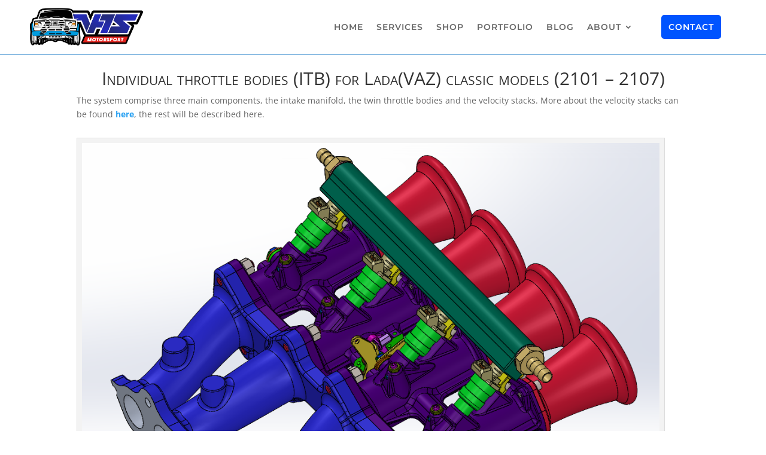

--- FILE ---
content_type: text/html; charset=utf-8
request_url: https://www.google.com/recaptcha/api2/anchor?ar=1&k=6Lf_09oUAAAAAGA_crqvyVOleDeQr4JCZjIgFXGH&co=aHR0cHM6Ly92ZnRzbW90b3JzcG9ydC5jb206NDQz&hl=en&v=PoyoqOPhxBO7pBk68S4YbpHZ&size=invisible&anchor-ms=20000&execute-ms=30000&cb=aiu5ewswees6
body_size: 48840
content:
<!DOCTYPE HTML><html dir="ltr" lang="en"><head><meta http-equiv="Content-Type" content="text/html; charset=UTF-8">
<meta http-equiv="X-UA-Compatible" content="IE=edge">
<title>reCAPTCHA</title>
<style type="text/css">
/* cyrillic-ext */
@font-face {
  font-family: 'Roboto';
  font-style: normal;
  font-weight: 400;
  font-stretch: 100%;
  src: url(//fonts.gstatic.com/s/roboto/v48/KFO7CnqEu92Fr1ME7kSn66aGLdTylUAMa3GUBHMdazTgWw.woff2) format('woff2');
  unicode-range: U+0460-052F, U+1C80-1C8A, U+20B4, U+2DE0-2DFF, U+A640-A69F, U+FE2E-FE2F;
}
/* cyrillic */
@font-face {
  font-family: 'Roboto';
  font-style: normal;
  font-weight: 400;
  font-stretch: 100%;
  src: url(//fonts.gstatic.com/s/roboto/v48/KFO7CnqEu92Fr1ME7kSn66aGLdTylUAMa3iUBHMdazTgWw.woff2) format('woff2');
  unicode-range: U+0301, U+0400-045F, U+0490-0491, U+04B0-04B1, U+2116;
}
/* greek-ext */
@font-face {
  font-family: 'Roboto';
  font-style: normal;
  font-weight: 400;
  font-stretch: 100%;
  src: url(//fonts.gstatic.com/s/roboto/v48/KFO7CnqEu92Fr1ME7kSn66aGLdTylUAMa3CUBHMdazTgWw.woff2) format('woff2');
  unicode-range: U+1F00-1FFF;
}
/* greek */
@font-face {
  font-family: 'Roboto';
  font-style: normal;
  font-weight: 400;
  font-stretch: 100%;
  src: url(//fonts.gstatic.com/s/roboto/v48/KFO7CnqEu92Fr1ME7kSn66aGLdTylUAMa3-UBHMdazTgWw.woff2) format('woff2');
  unicode-range: U+0370-0377, U+037A-037F, U+0384-038A, U+038C, U+038E-03A1, U+03A3-03FF;
}
/* math */
@font-face {
  font-family: 'Roboto';
  font-style: normal;
  font-weight: 400;
  font-stretch: 100%;
  src: url(//fonts.gstatic.com/s/roboto/v48/KFO7CnqEu92Fr1ME7kSn66aGLdTylUAMawCUBHMdazTgWw.woff2) format('woff2');
  unicode-range: U+0302-0303, U+0305, U+0307-0308, U+0310, U+0312, U+0315, U+031A, U+0326-0327, U+032C, U+032F-0330, U+0332-0333, U+0338, U+033A, U+0346, U+034D, U+0391-03A1, U+03A3-03A9, U+03B1-03C9, U+03D1, U+03D5-03D6, U+03F0-03F1, U+03F4-03F5, U+2016-2017, U+2034-2038, U+203C, U+2040, U+2043, U+2047, U+2050, U+2057, U+205F, U+2070-2071, U+2074-208E, U+2090-209C, U+20D0-20DC, U+20E1, U+20E5-20EF, U+2100-2112, U+2114-2115, U+2117-2121, U+2123-214F, U+2190, U+2192, U+2194-21AE, U+21B0-21E5, U+21F1-21F2, U+21F4-2211, U+2213-2214, U+2216-22FF, U+2308-230B, U+2310, U+2319, U+231C-2321, U+2336-237A, U+237C, U+2395, U+239B-23B7, U+23D0, U+23DC-23E1, U+2474-2475, U+25AF, U+25B3, U+25B7, U+25BD, U+25C1, U+25CA, U+25CC, U+25FB, U+266D-266F, U+27C0-27FF, U+2900-2AFF, U+2B0E-2B11, U+2B30-2B4C, U+2BFE, U+3030, U+FF5B, U+FF5D, U+1D400-1D7FF, U+1EE00-1EEFF;
}
/* symbols */
@font-face {
  font-family: 'Roboto';
  font-style: normal;
  font-weight: 400;
  font-stretch: 100%;
  src: url(//fonts.gstatic.com/s/roboto/v48/KFO7CnqEu92Fr1ME7kSn66aGLdTylUAMaxKUBHMdazTgWw.woff2) format('woff2');
  unicode-range: U+0001-000C, U+000E-001F, U+007F-009F, U+20DD-20E0, U+20E2-20E4, U+2150-218F, U+2190, U+2192, U+2194-2199, U+21AF, U+21E6-21F0, U+21F3, U+2218-2219, U+2299, U+22C4-22C6, U+2300-243F, U+2440-244A, U+2460-24FF, U+25A0-27BF, U+2800-28FF, U+2921-2922, U+2981, U+29BF, U+29EB, U+2B00-2BFF, U+4DC0-4DFF, U+FFF9-FFFB, U+10140-1018E, U+10190-1019C, U+101A0, U+101D0-101FD, U+102E0-102FB, U+10E60-10E7E, U+1D2C0-1D2D3, U+1D2E0-1D37F, U+1F000-1F0FF, U+1F100-1F1AD, U+1F1E6-1F1FF, U+1F30D-1F30F, U+1F315, U+1F31C, U+1F31E, U+1F320-1F32C, U+1F336, U+1F378, U+1F37D, U+1F382, U+1F393-1F39F, U+1F3A7-1F3A8, U+1F3AC-1F3AF, U+1F3C2, U+1F3C4-1F3C6, U+1F3CA-1F3CE, U+1F3D4-1F3E0, U+1F3ED, U+1F3F1-1F3F3, U+1F3F5-1F3F7, U+1F408, U+1F415, U+1F41F, U+1F426, U+1F43F, U+1F441-1F442, U+1F444, U+1F446-1F449, U+1F44C-1F44E, U+1F453, U+1F46A, U+1F47D, U+1F4A3, U+1F4B0, U+1F4B3, U+1F4B9, U+1F4BB, U+1F4BF, U+1F4C8-1F4CB, U+1F4D6, U+1F4DA, U+1F4DF, U+1F4E3-1F4E6, U+1F4EA-1F4ED, U+1F4F7, U+1F4F9-1F4FB, U+1F4FD-1F4FE, U+1F503, U+1F507-1F50B, U+1F50D, U+1F512-1F513, U+1F53E-1F54A, U+1F54F-1F5FA, U+1F610, U+1F650-1F67F, U+1F687, U+1F68D, U+1F691, U+1F694, U+1F698, U+1F6AD, U+1F6B2, U+1F6B9-1F6BA, U+1F6BC, U+1F6C6-1F6CF, U+1F6D3-1F6D7, U+1F6E0-1F6EA, U+1F6F0-1F6F3, U+1F6F7-1F6FC, U+1F700-1F7FF, U+1F800-1F80B, U+1F810-1F847, U+1F850-1F859, U+1F860-1F887, U+1F890-1F8AD, U+1F8B0-1F8BB, U+1F8C0-1F8C1, U+1F900-1F90B, U+1F93B, U+1F946, U+1F984, U+1F996, U+1F9E9, U+1FA00-1FA6F, U+1FA70-1FA7C, U+1FA80-1FA89, U+1FA8F-1FAC6, U+1FACE-1FADC, U+1FADF-1FAE9, U+1FAF0-1FAF8, U+1FB00-1FBFF;
}
/* vietnamese */
@font-face {
  font-family: 'Roboto';
  font-style: normal;
  font-weight: 400;
  font-stretch: 100%;
  src: url(//fonts.gstatic.com/s/roboto/v48/KFO7CnqEu92Fr1ME7kSn66aGLdTylUAMa3OUBHMdazTgWw.woff2) format('woff2');
  unicode-range: U+0102-0103, U+0110-0111, U+0128-0129, U+0168-0169, U+01A0-01A1, U+01AF-01B0, U+0300-0301, U+0303-0304, U+0308-0309, U+0323, U+0329, U+1EA0-1EF9, U+20AB;
}
/* latin-ext */
@font-face {
  font-family: 'Roboto';
  font-style: normal;
  font-weight: 400;
  font-stretch: 100%;
  src: url(//fonts.gstatic.com/s/roboto/v48/KFO7CnqEu92Fr1ME7kSn66aGLdTylUAMa3KUBHMdazTgWw.woff2) format('woff2');
  unicode-range: U+0100-02BA, U+02BD-02C5, U+02C7-02CC, U+02CE-02D7, U+02DD-02FF, U+0304, U+0308, U+0329, U+1D00-1DBF, U+1E00-1E9F, U+1EF2-1EFF, U+2020, U+20A0-20AB, U+20AD-20C0, U+2113, U+2C60-2C7F, U+A720-A7FF;
}
/* latin */
@font-face {
  font-family: 'Roboto';
  font-style: normal;
  font-weight: 400;
  font-stretch: 100%;
  src: url(//fonts.gstatic.com/s/roboto/v48/KFO7CnqEu92Fr1ME7kSn66aGLdTylUAMa3yUBHMdazQ.woff2) format('woff2');
  unicode-range: U+0000-00FF, U+0131, U+0152-0153, U+02BB-02BC, U+02C6, U+02DA, U+02DC, U+0304, U+0308, U+0329, U+2000-206F, U+20AC, U+2122, U+2191, U+2193, U+2212, U+2215, U+FEFF, U+FFFD;
}
/* cyrillic-ext */
@font-face {
  font-family: 'Roboto';
  font-style: normal;
  font-weight: 500;
  font-stretch: 100%;
  src: url(//fonts.gstatic.com/s/roboto/v48/KFO7CnqEu92Fr1ME7kSn66aGLdTylUAMa3GUBHMdazTgWw.woff2) format('woff2');
  unicode-range: U+0460-052F, U+1C80-1C8A, U+20B4, U+2DE0-2DFF, U+A640-A69F, U+FE2E-FE2F;
}
/* cyrillic */
@font-face {
  font-family: 'Roboto';
  font-style: normal;
  font-weight: 500;
  font-stretch: 100%;
  src: url(//fonts.gstatic.com/s/roboto/v48/KFO7CnqEu92Fr1ME7kSn66aGLdTylUAMa3iUBHMdazTgWw.woff2) format('woff2');
  unicode-range: U+0301, U+0400-045F, U+0490-0491, U+04B0-04B1, U+2116;
}
/* greek-ext */
@font-face {
  font-family: 'Roboto';
  font-style: normal;
  font-weight: 500;
  font-stretch: 100%;
  src: url(//fonts.gstatic.com/s/roboto/v48/KFO7CnqEu92Fr1ME7kSn66aGLdTylUAMa3CUBHMdazTgWw.woff2) format('woff2');
  unicode-range: U+1F00-1FFF;
}
/* greek */
@font-face {
  font-family: 'Roboto';
  font-style: normal;
  font-weight: 500;
  font-stretch: 100%;
  src: url(//fonts.gstatic.com/s/roboto/v48/KFO7CnqEu92Fr1ME7kSn66aGLdTylUAMa3-UBHMdazTgWw.woff2) format('woff2');
  unicode-range: U+0370-0377, U+037A-037F, U+0384-038A, U+038C, U+038E-03A1, U+03A3-03FF;
}
/* math */
@font-face {
  font-family: 'Roboto';
  font-style: normal;
  font-weight: 500;
  font-stretch: 100%;
  src: url(//fonts.gstatic.com/s/roboto/v48/KFO7CnqEu92Fr1ME7kSn66aGLdTylUAMawCUBHMdazTgWw.woff2) format('woff2');
  unicode-range: U+0302-0303, U+0305, U+0307-0308, U+0310, U+0312, U+0315, U+031A, U+0326-0327, U+032C, U+032F-0330, U+0332-0333, U+0338, U+033A, U+0346, U+034D, U+0391-03A1, U+03A3-03A9, U+03B1-03C9, U+03D1, U+03D5-03D6, U+03F0-03F1, U+03F4-03F5, U+2016-2017, U+2034-2038, U+203C, U+2040, U+2043, U+2047, U+2050, U+2057, U+205F, U+2070-2071, U+2074-208E, U+2090-209C, U+20D0-20DC, U+20E1, U+20E5-20EF, U+2100-2112, U+2114-2115, U+2117-2121, U+2123-214F, U+2190, U+2192, U+2194-21AE, U+21B0-21E5, U+21F1-21F2, U+21F4-2211, U+2213-2214, U+2216-22FF, U+2308-230B, U+2310, U+2319, U+231C-2321, U+2336-237A, U+237C, U+2395, U+239B-23B7, U+23D0, U+23DC-23E1, U+2474-2475, U+25AF, U+25B3, U+25B7, U+25BD, U+25C1, U+25CA, U+25CC, U+25FB, U+266D-266F, U+27C0-27FF, U+2900-2AFF, U+2B0E-2B11, U+2B30-2B4C, U+2BFE, U+3030, U+FF5B, U+FF5D, U+1D400-1D7FF, U+1EE00-1EEFF;
}
/* symbols */
@font-face {
  font-family: 'Roboto';
  font-style: normal;
  font-weight: 500;
  font-stretch: 100%;
  src: url(//fonts.gstatic.com/s/roboto/v48/KFO7CnqEu92Fr1ME7kSn66aGLdTylUAMaxKUBHMdazTgWw.woff2) format('woff2');
  unicode-range: U+0001-000C, U+000E-001F, U+007F-009F, U+20DD-20E0, U+20E2-20E4, U+2150-218F, U+2190, U+2192, U+2194-2199, U+21AF, U+21E6-21F0, U+21F3, U+2218-2219, U+2299, U+22C4-22C6, U+2300-243F, U+2440-244A, U+2460-24FF, U+25A0-27BF, U+2800-28FF, U+2921-2922, U+2981, U+29BF, U+29EB, U+2B00-2BFF, U+4DC0-4DFF, U+FFF9-FFFB, U+10140-1018E, U+10190-1019C, U+101A0, U+101D0-101FD, U+102E0-102FB, U+10E60-10E7E, U+1D2C0-1D2D3, U+1D2E0-1D37F, U+1F000-1F0FF, U+1F100-1F1AD, U+1F1E6-1F1FF, U+1F30D-1F30F, U+1F315, U+1F31C, U+1F31E, U+1F320-1F32C, U+1F336, U+1F378, U+1F37D, U+1F382, U+1F393-1F39F, U+1F3A7-1F3A8, U+1F3AC-1F3AF, U+1F3C2, U+1F3C4-1F3C6, U+1F3CA-1F3CE, U+1F3D4-1F3E0, U+1F3ED, U+1F3F1-1F3F3, U+1F3F5-1F3F7, U+1F408, U+1F415, U+1F41F, U+1F426, U+1F43F, U+1F441-1F442, U+1F444, U+1F446-1F449, U+1F44C-1F44E, U+1F453, U+1F46A, U+1F47D, U+1F4A3, U+1F4B0, U+1F4B3, U+1F4B9, U+1F4BB, U+1F4BF, U+1F4C8-1F4CB, U+1F4D6, U+1F4DA, U+1F4DF, U+1F4E3-1F4E6, U+1F4EA-1F4ED, U+1F4F7, U+1F4F9-1F4FB, U+1F4FD-1F4FE, U+1F503, U+1F507-1F50B, U+1F50D, U+1F512-1F513, U+1F53E-1F54A, U+1F54F-1F5FA, U+1F610, U+1F650-1F67F, U+1F687, U+1F68D, U+1F691, U+1F694, U+1F698, U+1F6AD, U+1F6B2, U+1F6B9-1F6BA, U+1F6BC, U+1F6C6-1F6CF, U+1F6D3-1F6D7, U+1F6E0-1F6EA, U+1F6F0-1F6F3, U+1F6F7-1F6FC, U+1F700-1F7FF, U+1F800-1F80B, U+1F810-1F847, U+1F850-1F859, U+1F860-1F887, U+1F890-1F8AD, U+1F8B0-1F8BB, U+1F8C0-1F8C1, U+1F900-1F90B, U+1F93B, U+1F946, U+1F984, U+1F996, U+1F9E9, U+1FA00-1FA6F, U+1FA70-1FA7C, U+1FA80-1FA89, U+1FA8F-1FAC6, U+1FACE-1FADC, U+1FADF-1FAE9, U+1FAF0-1FAF8, U+1FB00-1FBFF;
}
/* vietnamese */
@font-face {
  font-family: 'Roboto';
  font-style: normal;
  font-weight: 500;
  font-stretch: 100%;
  src: url(//fonts.gstatic.com/s/roboto/v48/KFO7CnqEu92Fr1ME7kSn66aGLdTylUAMa3OUBHMdazTgWw.woff2) format('woff2');
  unicode-range: U+0102-0103, U+0110-0111, U+0128-0129, U+0168-0169, U+01A0-01A1, U+01AF-01B0, U+0300-0301, U+0303-0304, U+0308-0309, U+0323, U+0329, U+1EA0-1EF9, U+20AB;
}
/* latin-ext */
@font-face {
  font-family: 'Roboto';
  font-style: normal;
  font-weight: 500;
  font-stretch: 100%;
  src: url(//fonts.gstatic.com/s/roboto/v48/KFO7CnqEu92Fr1ME7kSn66aGLdTylUAMa3KUBHMdazTgWw.woff2) format('woff2');
  unicode-range: U+0100-02BA, U+02BD-02C5, U+02C7-02CC, U+02CE-02D7, U+02DD-02FF, U+0304, U+0308, U+0329, U+1D00-1DBF, U+1E00-1E9F, U+1EF2-1EFF, U+2020, U+20A0-20AB, U+20AD-20C0, U+2113, U+2C60-2C7F, U+A720-A7FF;
}
/* latin */
@font-face {
  font-family: 'Roboto';
  font-style: normal;
  font-weight: 500;
  font-stretch: 100%;
  src: url(//fonts.gstatic.com/s/roboto/v48/KFO7CnqEu92Fr1ME7kSn66aGLdTylUAMa3yUBHMdazQ.woff2) format('woff2');
  unicode-range: U+0000-00FF, U+0131, U+0152-0153, U+02BB-02BC, U+02C6, U+02DA, U+02DC, U+0304, U+0308, U+0329, U+2000-206F, U+20AC, U+2122, U+2191, U+2193, U+2212, U+2215, U+FEFF, U+FFFD;
}
/* cyrillic-ext */
@font-face {
  font-family: 'Roboto';
  font-style: normal;
  font-weight: 900;
  font-stretch: 100%;
  src: url(//fonts.gstatic.com/s/roboto/v48/KFO7CnqEu92Fr1ME7kSn66aGLdTylUAMa3GUBHMdazTgWw.woff2) format('woff2');
  unicode-range: U+0460-052F, U+1C80-1C8A, U+20B4, U+2DE0-2DFF, U+A640-A69F, U+FE2E-FE2F;
}
/* cyrillic */
@font-face {
  font-family: 'Roboto';
  font-style: normal;
  font-weight: 900;
  font-stretch: 100%;
  src: url(//fonts.gstatic.com/s/roboto/v48/KFO7CnqEu92Fr1ME7kSn66aGLdTylUAMa3iUBHMdazTgWw.woff2) format('woff2');
  unicode-range: U+0301, U+0400-045F, U+0490-0491, U+04B0-04B1, U+2116;
}
/* greek-ext */
@font-face {
  font-family: 'Roboto';
  font-style: normal;
  font-weight: 900;
  font-stretch: 100%;
  src: url(//fonts.gstatic.com/s/roboto/v48/KFO7CnqEu92Fr1ME7kSn66aGLdTylUAMa3CUBHMdazTgWw.woff2) format('woff2');
  unicode-range: U+1F00-1FFF;
}
/* greek */
@font-face {
  font-family: 'Roboto';
  font-style: normal;
  font-weight: 900;
  font-stretch: 100%;
  src: url(//fonts.gstatic.com/s/roboto/v48/KFO7CnqEu92Fr1ME7kSn66aGLdTylUAMa3-UBHMdazTgWw.woff2) format('woff2');
  unicode-range: U+0370-0377, U+037A-037F, U+0384-038A, U+038C, U+038E-03A1, U+03A3-03FF;
}
/* math */
@font-face {
  font-family: 'Roboto';
  font-style: normal;
  font-weight: 900;
  font-stretch: 100%;
  src: url(//fonts.gstatic.com/s/roboto/v48/KFO7CnqEu92Fr1ME7kSn66aGLdTylUAMawCUBHMdazTgWw.woff2) format('woff2');
  unicode-range: U+0302-0303, U+0305, U+0307-0308, U+0310, U+0312, U+0315, U+031A, U+0326-0327, U+032C, U+032F-0330, U+0332-0333, U+0338, U+033A, U+0346, U+034D, U+0391-03A1, U+03A3-03A9, U+03B1-03C9, U+03D1, U+03D5-03D6, U+03F0-03F1, U+03F4-03F5, U+2016-2017, U+2034-2038, U+203C, U+2040, U+2043, U+2047, U+2050, U+2057, U+205F, U+2070-2071, U+2074-208E, U+2090-209C, U+20D0-20DC, U+20E1, U+20E5-20EF, U+2100-2112, U+2114-2115, U+2117-2121, U+2123-214F, U+2190, U+2192, U+2194-21AE, U+21B0-21E5, U+21F1-21F2, U+21F4-2211, U+2213-2214, U+2216-22FF, U+2308-230B, U+2310, U+2319, U+231C-2321, U+2336-237A, U+237C, U+2395, U+239B-23B7, U+23D0, U+23DC-23E1, U+2474-2475, U+25AF, U+25B3, U+25B7, U+25BD, U+25C1, U+25CA, U+25CC, U+25FB, U+266D-266F, U+27C0-27FF, U+2900-2AFF, U+2B0E-2B11, U+2B30-2B4C, U+2BFE, U+3030, U+FF5B, U+FF5D, U+1D400-1D7FF, U+1EE00-1EEFF;
}
/* symbols */
@font-face {
  font-family: 'Roboto';
  font-style: normal;
  font-weight: 900;
  font-stretch: 100%;
  src: url(//fonts.gstatic.com/s/roboto/v48/KFO7CnqEu92Fr1ME7kSn66aGLdTylUAMaxKUBHMdazTgWw.woff2) format('woff2');
  unicode-range: U+0001-000C, U+000E-001F, U+007F-009F, U+20DD-20E0, U+20E2-20E4, U+2150-218F, U+2190, U+2192, U+2194-2199, U+21AF, U+21E6-21F0, U+21F3, U+2218-2219, U+2299, U+22C4-22C6, U+2300-243F, U+2440-244A, U+2460-24FF, U+25A0-27BF, U+2800-28FF, U+2921-2922, U+2981, U+29BF, U+29EB, U+2B00-2BFF, U+4DC0-4DFF, U+FFF9-FFFB, U+10140-1018E, U+10190-1019C, U+101A0, U+101D0-101FD, U+102E0-102FB, U+10E60-10E7E, U+1D2C0-1D2D3, U+1D2E0-1D37F, U+1F000-1F0FF, U+1F100-1F1AD, U+1F1E6-1F1FF, U+1F30D-1F30F, U+1F315, U+1F31C, U+1F31E, U+1F320-1F32C, U+1F336, U+1F378, U+1F37D, U+1F382, U+1F393-1F39F, U+1F3A7-1F3A8, U+1F3AC-1F3AF, U+1F3C2, U+1F3C4-1F3C6, U+1F3CA-1F3CE, U+1F3D4-1F3E0, U+1F3ED, U+1F3F1-1F3F3, U+1F3F5-1F3F7, U+1F408, U+1F415, U+1F41F, U+1F426, U+1F43F, U+1F441-1F442, U+1F444, U+1F446-1F449, U+1F44C-1F44E, U+1F453, U+1F46A, U+1F47D, U+1F4A3, U+1F4B0, U+1F4B3, U+1F4B9, U+1F4BB, U+1F4BF, U+1F4C8-1F4CB, U+1F4D6, U+1F4DA, U+1F4DF, U+1F4E3-1F4E6, U+1F4EA-1F4ED, U+1F4F7, U+1F4F9-1F4FB, U+1F4FD-1F4FE, U+1F503, U+1F507-1F50B, U+1F50D, U+1F512-1F513, U+1F53E-1F54A, U+1F54F-1F5FA, U+1F610, U+1F650-1F67F, U+1F687, U+1F68D, U+1F691, U+1F694, U+1F698, U+1F6AD, U+1F6B2, U+1F6B9-1F6BA, U+1F6BC, U+1F6C6-1F6CF, U+1F6D3-1F6D7, U+1F6E0-1F6EA, U+1F6F0-1F6F3, U+1F6F7-1F6FC, U+1F700-1F7FF, U+1F800-1F80B, U+1F810-1F847, U+1F850-1F859, U+1F860-1F887, U+1F890-1F8AD, U+1F8B0-1F8BB, U+1F8C0-1F8C1, U+1F900-1F90B, U+1F93B, U+1F946, U+1F984, U+1F996, U+1F9E9, U+1FA00-1FA6F, U+1FA70-1FA7C, U+1FA80-1FA89, U+1FA8F-1FAC6, U+1FACE-1FADC, U+1FADF-1FAE9, U+1FAF0-1FAF8, U+1FB00-1FBFF;
}
/* vietnamese */
@font-face {
  font-family: 'Roboto';
  font-style: normal;
  font-weight: 900;
  font-stretch: 100%;
  src: url(//fonts.gstatic.com/s/roboto/v48/KFO7CnqEu92Fr1ME7kSn66aGLdTylUAMa3OUBHMdazTgWw.woff2) format('woff2');
  unicode-range: U+0102-0103, U+0110-0111, U+0128-0129, U+0168-0169, U+01A0-01A1, U+01AF-01B0, U+0300-0301, U+0303-0304, U+0308-0309, U+0323, U+0329, U+1EA0-1EF9, U+20AB;
}
/* latin-ext */
@font-face {
  font-family: 'Roboto';
  font-style: normal;
  font-weight: 900;
  font-stretch: 100%;
  src: url(//fonts.gstatic.com/s/roboto/v48/KFO7CnqEu92Fr1ME7kSn66aGLdTylUAMa3KUBHMdazTgWw.woff2) format('woff2');
  unicode-range: U+0100-02BA, U+02BD-02C5, U+02C7-02CC, U+02CE-02D7, U+02DD-02FF, U+0304, U+0308, U+0329, U+1D00-1DBF, U+1E00-1E9F, U+1EF2-1EFF, U+2020, U+20A0-20AB, U+20AD-20C0, U+2113, U+2C60-2C7F, U+A720-A7FF;
}
/* latin */
@font-face {
  font-family: 'Roboto';
  font-style: normal;
  font-weight: 900;
  font-stretch: 100%;
  src: url(//fonts.gstatic.com/s/roboto/v48/KFO7CnqEu92Fr1ME7kSn66aGLdTylUAMa3yUBHMdazQ.woff2) format('woff2');
  unicode-range: U+0000-00FF, U+0131, U+0152-0153, U+02BB-02BC, U+02C6, U+02DA, U+02DC, U+0304, U+0308, U+0329, U+2000-206F, U+20AC, U+2122, U+2191, U+2193, U+2212, U+2215, U+FEFF, U+FFFD;
}

</style>
<link rel="stylesheet" type="text/css" href="https://www.gstatic.com/recaptcha/releases/PoyoqOPhxBO7pBk68S4YbpHZ/styles__ltr.css">
<script nonce="p4YQhzGoKiEprP4u8YdM2g" type="text/javascript">window['__recaptcha_api'] = 'https://www.google.com/recaptcha/api2/';</script>
<script type="text/javascript" src="https://www.gstatic.com/recaptcha/releases/PoyoqOPhxBO7pBk68S4YbpHZ/recaptcha__en.js" nonce="p4YQhzGoKiEprP4u8YdM2g">
      
    </script></head>
<body><div id="rc-anchor-alert" class="rc-anchor-alert"></div>
<input type="hidden" id="recaptcha-token" value="[base64]">
<script type="text/javascript" nonce="p4YQhzGoKiEprP4u8YdM2g">
      recaptcha.anchor.Main.init("[\x22ainput\x22,[\x22bgdata\x22,\x22\x22,\[base64]/[base64]/[base64]/[base64]/[base64]/[base64]/[base64]/[base64]/[base64]/[base64]\\u003d\x22,\[base64]\x22,\x22wpLDrcOgwqvCrsOew6XDp8OnLsKsVmfDvsKiRn0Tw7nDjx/CiMK9BsKEwrpFwoDClsOYw6YswpHCmHAZMMOXw4IfPHUhXUYBVH4PcMOMw49XdRnDrUvCsxUwE1/[base64]/DtHXDoAvDqwgcw4NlHsO3WsOzwqfCvSPCk8Onw4xsXcK0wp7Cp8KMQ2ofwprDmlHCjMK2wqhOwqEHMcK/PMK8DsOvWzsVwoVBFMKWwpzCj3DCkiVUwoPCoMKFDcOsw68NRcKvdh8Ywqd9wrk4fMKPEMKyYMOIVX5iwpnCssOtIkAsck1aJEpCZVbDsGMMLsO3TMO7wqjDs8KEbBN9QsOtIwg+e8Ksw7XDtil5wrVJdCfCvFd+Tn/Dm8Oaw6fDiMK7DS7CkmpSDBjCmnbDisKGIl7Cj0klwq3CsMKqw5LDrgjDjVcgw7TCksOnwq8Dw6/CnsOzcsO+EMKPw6HCq8OZGQsLEEzCocO6O8OhwocnP8KgLXfDpsOxNsKYMRjDsFfCgMOSw7LConDCgsKLJcOiw7XCngYJBwLCnTAmwqrDiMKZa8OnW8KJEMK9w7DDp3XCrcOewqfCv8K4FXNqw4LCqcOSwqXCrBowSMOVw6/CoRllwpjDucKIw4DDp8OzwqbDlsOTDMOLwqnCpnnDpEfDjAQDw5xDwpbCq3o/wofDhsKow63DtxtrJyt0OMOfVcK0e8O2V8KeXTBTwoRIw6ojwpBdLUvDmy8mI8KBFMKNw408wpHDjMKwaEfCg1Esw5EzwobClm9Swp1vwpExLEnDtHJhKHxCw4jDlcOnBMKzP3TDnsODwpZvw5TDhMOIEcK3wqx2w7UXI2ItwphPGnTCiSvCth/DomzDpArDjVRqw4vCpiHDuMO/w7jCoijCisODcgh5wodvw4EYwpLDmsO7aixRwpIJwqhGfsKjccOpU8OQdXBlW8KNLTvDnsOXQ8KkSx9Bwp/Du8Oxw5vDs8KvHHsMw7oCKBXDplTDqcObBsKewrDDlRHDpcOXw6Vww4UJwqx4wrpWw6DCsiBnw40cUyB0wqDDg8K+w7PCisKbwoDDk8KOw6QHSV4YUcKFw7sHcEdJDCRVE1zDiMKiwq41FMK7w70zd8KUVWDCjRDDucKrwqXDt3oHw7/CszR2BMKZw7XDiUEtPsOrZH3DicKpw63Dp8KFH8OJdcOiwpzDjjHDgh5PJxvDq8K4I8KAwpnCuGfDocKCw5wdw4DCpErCj2HCn8O3XcOzw7E4QsOcw57DtMOfw6dewqjCuDDClyIxYSMfPlU/PsOuWHPCsRDDnsOUw7nDj8OIw50Bw4XCnClawoZywrbDvsKuaEQbRMKIdMOyacO/wprCjsOjw4vCmVnDuFNFJsOZJsKDf8KiPsOKw4fDvl0xw7LCnD1twpBpw5syw6nDqcKKwqDDrXrChHLDssObHCDDjA/CsMOqJmIkwrFEw7TDlcOrw6hgQSfCt8OOMlx6F0M2ccOWwoNvwpJUGAYLw4J0wrnCgsOzworDlsOWwrlMesKFw5NCwqvCucOWw5ZCccODcBrCh8OjwqF/[base64]/Cm8O0AsOYcsOzw5Q+UMKMwr/DsW5nwo49UDR7KMOVVCrCjGsSP8OheMOnw47DgQjCnwTDkWgBw4HCkm08woHCnn96JDfDtsOQw7sOw4hrNR/CvnFhwrvCjGUZND7Dn8KCw5LDnypDTcKYw55dw73Ck8KawoPDkMKCI8K1woZGfMKpcsKgc8OPE0QvwrLCl8KfbcOjZTYcUMOSJ2rDgcOHw6J6XjbDjFbDj2jCucO9w5HDigbCpTfDs8OJwr8rw6Fcwrwfwp/CssKkwqXClS9Vw6pnUS7DnMOwwpl7eyAHYG54S2LDvMKVUikHIApWQsOmMMOVFsKudg3DssOgNRXClsKUJsKZw5jDuRl1L2McwqA/[base64]/DizFPw44Zw4xvF8K6w4dwX8OlUsKPwptNw6gFRVpewrPDuG5ww6tcJ8O7w7cXwqvDvnTCkh0KXcOww7RxwpBkdsKCwozDpAPDtgzDoMKow6/Dn2lnexp6w63DtxM9w53CjzfCr3HCrGEIwop9JsKuw7Avwrlaw5QHMMKMw6XCocK6w7BrR0bDscOSLwETKcK9e8OaHB/[base64]/[base64]/w6liWgk1w43DgcKvw4o0woDCisKpGMK1w4pEX8O7wqIqIH3CuyN7w7REw6EHw78Qwq7CjMO9DkLCg2fDiw/[base64]/wq46wpzCrsO9wr3DtcK5QMO1w6XClUQAccOxwoPCrMOXKFnDgUc6Q8OfK2xMw6TDksOWQXrDi3A7c8Kjwrl/TFR0dizCjsKgwqt1H8O8a1/CrDvDscKTw7Uewq4QwrzCvE/Dr0tqwr/CqMKZw7lBSMK9DsOyPQTCucK5MVUTwqFxI1MfU0/ChcK9wqwmbQx/EcK3wonCnV3Di8Oew7xxw41mwprDocKkO206csOGIErCgDLDm8O0w7RVDnTDr8K4Y1fCu8Oywr9AwrIuwqBbHS7Dt8OpMsOXe8K+ZVZ/wr7DqUxxCEjCl144O8KFKBpswpTCo8KwA0rDlsKdO8K2w7bCuMObEsOcwqkjw5fDusK+I8OXw63CksKWWcKeIl3CsDzCmQ9hDMKWw5fDmMOQw617w7cYIsKyw5d4OTPChVpANMKPAsKfTiM/[base64]/CrmYpa2TCuCXDv8Ocwo0Rw67Dr8OCwovDkQTCrxjCvz/Cl8OMw7ZOw7VfY8KbwrFcfCIuacK8DUFWD8KswqJJw5vCoiDClVvDrHHDgcKJw5fCpSDDn8K1wqDDtETDp8Oqw5LCpy88w7cHw4hVw6sSXFgFS8KIw4AgwrrDqcK9w63DhcKRchfCvMK7ek4AUcKuVcO+e8KSw6JwC8Kjwr4OCT/DvcKbwq3CnFxzwovDowzDiwzCv2gYJ3cywq/[base64]/Cg3RMMWjCmnc4w6fCuWdrw5XChcKwZmjCncOMw57DtiNiP0wiw5l7HknCukIQwqTDmcOgwojDozLCgMOdaUjCv1LCnXFHFAEiw5A3T8ObAMK3w6XDtivDl07DqX9/KWAAwrZ9MMK4woY0w64FdQ5FOcO0JmvCk8OzAFYWwqnCg1XCnEPCnjTChUUkXiYgwqEWwr3DhmfChFjDusOxwo0SwrjCoXsCTCBJwpvCo1MELhdoEhfCjsOGwpc/wqM+w40ua8OUO8Ogw4Edw5QWQ3jDrsOAw75DwqHCtzIzwoZyRcKew7vDt8ORTMKQMGTDgcKIw6nDsSVSclEvwrYFN8KcA8K0UQXCtcOjw47Dj8OxJMOcNVJiFmF+wqPCjQUlw4fDnX/CnW43wprCtMKSw7DDl2nClcKhAlMqNMKzw6rDrEZIwr3DmMOxwoPCtsK+GyrCtEpvBwgTfC/DgFTClTTDp3YEw7Yhw4jDuMK+XU86wpTDg8OZw6BlR0fDrMOkDMO8ZMKuGcKDwrQmAE9jwo1Rw5PDpRzDjMOYMsOXwrvDnsOLwozDlQ5SQnxdw7FGLcKrw60CJgfDn0bCisO7woDCosKcw4nDg8OkFWPDqsOhw6DCklrCl8O6Kk7CrMO4wpPDhnjChTAsw4o/w6bDtsKVSHJJc2DCiMOvwpPCocKea8OAbMO/KMKWe8KgFsOEC1zCthR9YcKqwpzDscKnwqHCnWQYHsKPwrzDs8OTQ3cKwobDm8O7EHnCvTIpcyrDhAIDb8OgQyzCqT88TFXCu8K3YgnCt0MvwpF0P8OgfMKXw6XDvMOVwod6wrLClDjCjsK8wpbCvHcrw6/Do8KrwpkGwqlHNsO4w7MsJsO0Y2cTwq3Cl8KYw4NJwqxdwp/CnsOfZMOqDMOQNsKMLMKxwoQ6GDTDq1XCssO6wrgDLMOic8KKeHLDu8K2w40pwqfCvEfCoVfCv8Kzw6p7w5YbTMKqwpLCj8OHLcKnM8Ofwo3Dkm4bw7NIVEBJwr8vwowgw68xbgYjwqnCgggwYcKGwqVSw6fDtyPCjRMtW2XDg1nCssO0wqN9wqnCtBfDrcOfwr/CjsO1bH5bwrTCscKhDMOfw6HDlEzCtnPClMOOw7DDkMKja1TCsU3DhlvDpsKEQcOGYAAbS1M4w5TCqAVkwr3Dl8O4e8Kyw4/CrUw/wrpbeMOkwq4EI29rHQnDuHLCsVwwScK8w60nfcO4wqBzXhzCljADw7DDq8OVLcKbTMOKDsKpwoLDmsKow4sXw4NXY8OHK1fDlWc3w43CuG3CtFBWw4IGL8O4wpBswp/DnMOnwqV/QhgJwp3Cm8OBY1DChsKIQsKcw5c/[base64]/Cj8Ozwqdxwo7CvMOmDcOsVAPCuTzDnTHDo1TCtxrDtHNqwqgZwoPCo8K8w4IowpZkJsOCC2haw4/DtMKtw6bDsmFjw7gzw7rDsMOow415Q1vCksKzCsKCw4MAwrXDlsKNDMOqbFFMw4soD2AXw6/[base64]/DtsOJw5x4OsOhKR9/f8OcNXLCsycWw4cpN8OsBsOvwp5SOywTWcK0WA7DkSxbXTTCpH7CsiN2ccOiw6TCqMKYeD1OwrESwpNzw4JdbTsRwpEQwo/CmyPDg8KcC0oxIsOHOzp1woUvZyMmDiAZdAQGH8KzYsOgUcO/[base64]/DhsOZbXTCjcOeecKFwospw7fDrRgYwqsLDEgiwpvDiWDCmMOsF8OTw6/DnMOIwprCpDjDgMKeT8OAwpc5wrHDucK+w6jDh8KcNsKFAG9ZZMOqICjDiEvDpMOhC8KNwqbDnMK4EzkZwrnCiMOzwpIIw5XCjTnDs8Kow73DqMOmwofCmcO0w4RpECEfYQfDm3JwwrgGwrtzMXdZEVzDoMObw7jDvV/CuMOtPyHCsDTChcK0CcKmDkrCj8OqEsKmwodBCwBiR8KmwrNvwqTCsTdbw7nCncKFF8K/wpEtw7sWBMOKLCTCm8K9IcKMIw9uwpDCtMOFKcK/w4Epwq9cSTVGw4PDjS8aDMKHesKsdk8Dw4AOw7/[base64]/DhMONw7gswobDssK4E8KVZxgAAsOewoQAaE/CisK4ZMKKwo/Cq1JSasOHwq8qf8KNwqYDKzguwpJPw7PCs05VfsK3w6XDvMO2dcOyw7FDw5tsw7olwqMgKSxVwoLDscOaCC/Cn04sbsOfLMO9C8Kgwq0vCTnDg8OMw7HCs8Kjw6PDpjPCsjfDngrDlWrCrDbCoMOTw4/DjWvCgSVHbMKJw7jDpFzDsGXDtxhiwrIvwqTDtsKnw77DrCA0asOtw7PDv8Ked8OKwp/CvsKyw5bClQxOw5FtwoRIw6NQwofCqDJGw75eKWfDmMOoOTDDiUTDmsOJPsOJw4UZw7I2O8K6wo3Dv8KWEFjCgGRoHgvCkT1cwrNhw5nDlDR8GG7CoRshDMK7F2low5lIGy9xwrHCkcKJK0wmwo1bwpwIw4oMI8Old8Ojw4fCjsKlwqvCt8Obw5lywoTCrC0ewrzDrg/CksKlBBPCgknDmMOrJMKxFic4wpcBw4YNejDCqyw7wqQ8w6sqIVszLcO6PcOvF8KbO8Ouwrptw43Ck8O4CyXCpgt5wqU5IsKKw5fDlX5gD27Duh/[base64]/[base64]/c20sJcOFw67CuygqwoLDr8KJw73DusOhJQZgT8KawoDClsO/WnzCr8Oaw6rDhxnCm8Ksw6LCocKLwo4WODzCocOFV8OSbWHClsK9wrnDlSgww53CkUoswoHCrRkGwoXCucKgwr94w6Y+wpfDh8KYdMOXwpPDrgpPw7ocwopWw77DnMKYw5Urw4xsLcOuPBHDsV7DvMO/w6Q6w6EFw6g5w5IzYgdGFMKwG8KAw4QjG2jDkgXDpsOjdmRqLMK3GHd/w6Yww7jDlMOHw5zCvMKtTsKhKcOTFVbDusKuJMKQw67DnsOsXsOqw6bCgAPDjyrCvQPDqjUuLsKzGMObXDPDgMKgHVwEwp/CjT3ClEQ+woTDucOOw4cgwqzClcKiEMKaZsK5JsOFwqQ6DX3CrGltISXCrsOXKQQ6CcOAwpxOwr9mRMOGwoIUw6hwwpUQBsOePcO/[base64]/w4TDqAfDkh/DusKVwqzCvi8SJMKiwrzCtAnCsUXCh8K1wrPDqsOKMklYGF7DkkBRWmBcMcOLwrbCsTJtVU9FZQrCj8KxVMOCTMOZNsKmD8OLwplKLE/DocO8BlbDkcOJw4YAG8OWw456wpvCimtYwpzCtkpyOMOmacOPUsOVQUfCn1TDlQYGwoTDiR/Cnl8HB3bDh8KzO8OoADbDvEtRG8K5wr1HAgbCsSx6wpBqw5jCgcOrwr1zWybCtS7CoTojw5/Djz8IwoTDgHUxwrTDjhpJw6vDnyMvwpwhw6Eowp8Mw6suw6QQL8Kawo7CvHjCu8KgZMOXPcKbwqPChBh1TR8qWcKdw6rCscOYGMK7wqZjwp8/ISlswr/Ct1gzw4LCiDlqw7XCvnt9w4Maw5rDkywrwpdfw4nCosKJbGvDkQdffsOqTMKPwrPCvsONaVtcNcO9w4XCoRrDl8Kyw73DqMO5dcKcKTE8ZR8Fw4zChll+woXDs8KpwoYgwoMWwqPDqAHCjcOTRMKJw7R2aREVD8O/w7IuwpvCj8KiwrA3FMK3I8KiTE7DgMOSwq7ChgjCucKwIMO2e8O+HEdTWBcMwpcMw4RIw6rCpAXCjwMkIMOjaTrDg3sMR8OGw4DCnkpGwqrCjj9BWkjCkHfDlzIew7BES8O2NDcvw5EALUpiworDqk/DncOCw7gIJsO9PsKCIcK/w55gHsKMwqHCuMOOe8KHwrDClcOTEAvDscKWw6NiPH7Cs2/DgAEQTMOnRF9iw5PDp0PDjMO7PzTDkFBHw6cTwpjChsKcw4LCnMKxVDHCqnzCq8KIwqjCpcO9fMO4w58Vwq7CksKQLFM9Sj8ROcKCwqvChzXDsVnCq2U5woInworCm8OmC8OKJw/[base64]/UVnDi24LCx5CRMOhwovDi15rw7sLwq82wpsLwr/CtcKFHhvDjMK7w5EowozDnHwLw7NICXUMQW7Cn3DCmnwVw7htdsKuBgcEw4TCscKTwq/DuD4NIsORw6hRanYywqrClMK3wrXDmMOuwprCisKvw7XDiMOGYEtiw6rCkRtWCjPDjsO2G8Otw6XDn8Ofw49ow4rDv8K0wqHCnMOOBkrCrjpRw7DCkXbDqGHDtcO8w7M6e8KMEMKzG0/DniNBw4rCicOAwrthwqHDscKqwoHCtGEXMMOCwp7Dj8K1w7tNcMOKeF/[base64]/Du8Orw5DCmgTDj3XDlMK+DUpNwrIlw7gYahsnK1kfdQF9CsKSGMOnAsKywqTCvCPCtcKOw7gaTg19YXPCqXEuw43CkcOxwr7Cmk1nwpTDmgVUw6/CiC9aw70EasKkwrddZsK3w5MWZCYaw7/DsTdEFzlyZcKZw5UYRVAiIMKZXDjDhcKzEFvCt8K1G8OAIALDuMKMw7xwQcKZw7E3w53DhVpcw4rDpVPDs0fCp8Kmw5jCpytnVMOlw4EQfSLCiMK3V08bw4MKO8OeEhhIa8OSwrtHYsK2w7nCmVnCjsKwwqInwr5jBcObwpMHek5lREBZwpceWwPCj2UJw6/Co8KBaEVyZ8KzCcO5Jz5Vwq3ChX91VSRDNMKjwozDmCYCwpd/w5xFFFnDiUnCg8KaMcKlwrjDq8OZwpnChcO0NwDDqsKxZhzCuMOCwoFowrHDlsK1wrx/T8OjwpxXwpYqwprDolInw7VjX8Ovwoc4HcOBw7/CnMO5w5szw7jDicOIW8KqwptYwrrCvScoC8Ogw6Mbw4vCk33Ct0fDqhoSwqkPXnbClWzDigcMwrrDh8OPcAxTw5oZdU/CpMOHw7zCtSfDtgHDjjvCncOrwoFrwqMiwqbCsSvCl8KIRsOAw5k+Sy5sw6kuwpZofWxFfcKuw4xnwrLDhwBkwofCrUfDhlTCqm44wrvCvMKMw6TCmyw/[base64]/[base64]/Cgh3CjzrCv0fDqHM1w4fDl8KqHA5Bw6MbQMO2wpJ7dcOnGFU9RsKtHsOhZsKowr3CnWPCqF43CcOzCEzCpMKHwpPDl2pjwpZSEMO5DcO8w77Dmjt9w4zDoVBbw6/CrcOgwpbDiMOWwojCrl7DohNfw4DCsw/Ci8KPOxoUw5fDqcKODXnCs8KMw5QoB0jDjnTCpcKZworCsAoHwovClAPDoMOBw4EIwrg7w67DkTUuP8KjwrLDv2EiM8OvTcKsKzrDgsK3VBTCt8KTwqkbwoAJMTHCpsO+wrMNYsONwodwTsOjSsOGMsOFPw53w45fwr0Aw4PDhUvCqB/CoMOnwp7CtsOvGsKiw4fCgDvDr8KbUcOlWmA1NR5HZ8K1w5/Dnxkhw5rDmwrCkFPDnzV1wr3CtcKFw5BvMn44w43ClX/[base64]/DkcKrRwxXKTLDlsO0WjTDtMKRwpsew5HCuGghw7hLw4jCuSHCvcO6w6LCg8KPPMOuH8OLCMOsDcKRwoEKFcOTw7rChDJ9e8O8bMKhfsOFasOoEwbDucKhw6QpdiDCoxjChcOBw6HCnRsnwoNVw5rDnBzCoiVBwqLDsMONw4TDkkYlw4Z/FcOnbMOzwrYGYsOJLRgxw43Ct1rCiMKpwog0NMKXICAxwpcrwrguID3DozQZw5E+w4J1w7zCiUjCiytuw6zDjDgECU3Ch21two/ChkzDv0zDjMK2XHASwpfCoT7DkkzDp8Kqw5jDkcKTw7BgwrFkNwTCqX06w7DCj8K9KsKpw7LCvMOjwrwfXsKcEsK9wqRuw4EkETsGWS/[base64]/DqHhxw75wwqsUwrnCsQonwobCsgJpDMOBwrxowqXCmsKdw4U6w5YiO8KcWUvDn2hYPsKfcDIdwpnCr8ONSMO+CCEIw5lZQsKSBsKUw4xaw7DCpMO6XzE6wq1ow7rCuVHCqsKnbcK4AmTCsMO/w5l4w50ww5fDoHrDrEJUw7I5JH3DsxcjQ8OewqjDjAs9w4nCk8KAZWwPwrbCkcOcw6rCoMOdSThMwosVwqbDtg87QEjDhh3Ci8KXwo3CmDZ9G8KvP8O6wpjDsX3CjUzCh8O8fV0Bw7I/[base64]/[base64]/CnMO8ZMONPi3CisKhccK5w7pFAHwZbMKGMsOaw7vCmsK+wrN0RsKGe8OKw55nw4vDq8K8AGbDoRImwohBCWl/w6bCiz/CnsOWbXpDwpEmOm/DnMOswojCg8Oww67Cs8K6wrXDlQoawrvCkHvCj8O1w5QccCfDpsOowqXCpsK7wpxNwqbDuzIXDX/[base64]/wpcswoTDisOZwosdwpjDs8O5w5DChMO8a8OEdGLDq2R2wqPCn8Kjw5J5wr7DtsK4w4w3IGPDhMOUw7FUwoxQwoHDrz5Vw4ZHwpbDvXYuwp5CKgLCg8KswplXAVAdw7DCr8OcLw1OEMKywogSw4AeLDx5csKSw7QXHR1QfTNXwo4BBsKfw5F4w4dvw7/CgMKgwp19IMKTE2rDn8Ojw5fDssKvw5daT8OZbcOMwoDCvhNvQcKow5jDtsKOwpEgw5HDgH5PI8KnV39SJcOlw5hMQcOkRMKPN1bCuy5qZsKpCXfDisONVDTClMOAwqbDg8ORMsKDwr/Dr0/Dh8OPw7/DhmDDl2bCi8KHS8KdwpdiUjtPw5cLVgZHw4/[base64]/D21zw4rCscO2worCj8O1Bk3DuzslBMK6KsKOZsKFwpByOW7CosOew7zCvMOVwp/CisOWw6AOEsKmwq/ChcO1fTjDocKIe8OJw6d4wp3CmcKDwqt+bsOcTcK7w6IJwrbCoMK/b3bDpMKNwqLDo2wywqweWMKswqFeU3nDrsKyG0plw5rCmERCw6/DohLCsSrDjFjCli1rwq3Dj8KGwpDDpMOQwrV1WMODZsOTVMKiFEvCjsKPCTlrwqjCgX0nwoYuOAMSFRZWwqbCicOYwovDscK7wrR2w7YWZgxvwoViKCrCm8OYw5nCncKQw6bDtDbDsVl3w6bCvcOJDMOXaRTDjF/[base64]/[base64]/[base64]/CkcOdwqzCoR3CqMOALDfCiyQfO3NnwqLClsOpMsKVW8K2CVjCs8KVw7MxG8KFNEsoCsKYUcOkRgjDnjPDs8OtwqTCnsOWbcKAw53Cr8Ksw4zChEorw71ewqUUECgVZi9vwoDDoWDCtH3CgjfDgj/[base64]/w7ARwoYgSgczLMKSwok4LsOjw5rCp8KPw54DL2jDpMOxPcKww77Dnn/DsgwkwqkmwoJOwrwTOcO8eMOhw5EEHDvCtS3CpW/[base64]/w5XCrMOGFRfCr8K9L0fCrMK/Zi/DoCXDs1rDtgbCt8KEw4Anw6rClVJacGTDvcOBfMK4w6xFdVzCksK9FT0/wo4oJDI0Tls8w73CusOgwpVfw5zCs8O7M8O9E8KYdSXDvcKhAsO4RMOCw4x9BSPCs8OAR8OkMsKow7QQCzZ/wpfDrVk3NsO6woXDvsK+wrlew4DCnzJxIz57LMKoEsKtw6cVwplQY8K2X3pxwoLDjVjDq37ClMKbw6rClcKzwq0Dw5hmKsO4w4DCn8KTV3/ChWxCwqnDpH9Pw711dsOEU8O4Ci8OwqdVJsO9w7TClsKkNMOzCsKCwrRbQ2zCuMK6EsKjcMKqGnYMwoZswq88BMOXwonCqMO4wo4gD8K5STIDwo83w6bCkmDDnMKww4E+wp/Dq8KUacKSBsKQSS1awqZzAxbDkcK9IGhOw4DClMKgUMOXKDDCg3rCuT0jQ8KObMOpacOODsOOUMOpB8Kuw4jCoDjDhHrDlsKuTUXCn1nCl8OwXcKEwoHDt8OQw409w6nCu3xVBHjCksOMw4DDnxzCi8OvwrQfKsK8IsOGYMK9w5ZJw6vDiW3DkHrCsGDDgx/CmQ7DucOlwoxww7nCkcOhwp9JwqtRwqcawrAww5TDrMKicw3DkxDCmC/Cj8OTYcOMQ8KdAcOJacOcI8KHNQNdYwHCh8KQJ8OQwrIUIx0oXsOCwoNCBcOBYsOfVMKZw4rDiMOSwr8DZMKOOyHCriDDlkXCrSTCjHpew4sua20mfMKJwqbDpV/DkDUUw7fDulTDncKye8KEwrROwoDDqcOCwrsTwrjDisKDw6kDw45Ww5bDhcO7wp/CnD/DnzXChMO/[base64]/Dv3jCmSDCkwTDmcKlKjLDo8KlFMOdTsO+DglEw4HDl2HDuBAVw7jCgMKlwqt3PsO/KgByX8KpwoQpw6TDhMOHHsOReT9Rw7zDhV3Dsgk9NjvCj8KawphbwoNawpfCkyrCh8OBOcKRw7wqJsOpGcKLw7/DvWk6NMOFbx7CjlLDoHVrH8OJw6DDjzwOUMKGw7x+LMOCH0vCusOQYcKxcMK6SD/[base64]/[base64]/[base64]/JsKDei3DhMKqwqgeSXTDh8OzbsK2w48nw4zDg0zCnTXDri9pwqA1wpLDnMOdwqg0EyrDnsO4wrXCpU99w5nCuMKaJcK2woHDlBHDr8O9wozCi8KAwqfDgcO8wrfDiW/DvsOaw41IZBJhwr/Co8OKw6DDmyUHOz/Ch0VBB8KVMMOmw7DDvMKxwrERwotoDMOQaQrDiSPDhHPDmMK+BMOOwqRCK8OkQsO7wrXCscO7AMOLRMKxwqjCl0g1AsKaZTLDsmbDlHjDl2Arw5UpIWnDvMOGwqzDrsKwPsKqO8K7e8KpY8K/Xl1Gw48Pf2sjw4bCgsONIyfDj8KsEsOnwqsywrojecKNwrXDhMKXKcOQPgLDkMKNRylGRwnCh3ANwrc+wojDqcKAQsKacsKTwrFTwqBOXlFPBAfDocOnwoLCssKgQGNWC8OPOAsPw4NtHHZ/O8OKTMOQJgPCqT/CjAtNwpvCg0bDkyrCsmZOw6ddMQMCE8KdccK1OR0GIDV/GcOgw7DDuSrDi8OXw6LDvlzCj8KywrkcAUDCosKaFsKNeXFXw7V0wpPCl8KEwrPDscK4wqJAQ8OOw4tgdMOgZV15WGnCqnbCkQzDqsKFwoTCjsK8wo/[base64]/wp4Pw71OaMKow6ZHwpnDiVl1w5PDpcK1VVvCrH5GPR3DmsOIS8OKw4vCkcKawolVI3bDvMKSw6PCusKnXcKYa0XCjV9gw41Vw7LCr8K/wofCmsKIf8Kcw45Uwrw7wqLDu8ObaWJTR1N1wotsw4Ipw7bCo8KOw73DkwfDrEDDq8KSFSPCtcKPScOpZcKFTMKaTCHCucOqwpQiw57CrX5pFQvCncKSw5wLY8KaKmnDkB3DpV0/[base64]/DnGDCrsOCL8ObPnnDv3RGw7DDqcKPUMO6wpzCmMOPwonDnSMDw67CiR8lw6YNwqkXw5fCq8OTEDnDpA1pHBgZbWRqM8Otw6INHsOCwqk5w4/DhcOcLMOywrhYKQs/[base64]/wpfCkk/DrsKgw6AyZsOlPMO/[base64]/DjcKOT3/[base64]/CoXzCrD5Fw57DpA0JwrXChMKqw7/Cp8OqQsKfwr7CtU3ClWbCqkNZw7vDsVrCvcKOHFIObsOUw4fDlAxyOgPDtcOYFcKiwo3DsgbDncOlGMO0AFJLZMO/ecOafg8YHcOVIMKywqXCh8KkwqnDngkCw45Zw6fDkcKIA8OMXsKUPMOoIcOIQcKzw5vDmWvCoFfDikk9PsKAw4/[base64]/CnydDw5TDiy1rw5zCg8O+wpHCkGgxwpjCgy7DvsKFLcKnwoHDo1Qawr99c2XCmcOewqMDwrdTdGVgw4vDgXp6wphUw5HDtCwLLBB/w5U/wpPCtlMGw7Rdw7HDsA7Dq8OoF8O2wpjDjcKMesOFwrUOR8K5wooxwrUWw5fDqcOcQFwnwq/ClsO5wrwWw4rCjybDhsKbNDrDhBVJwoTCiMKPw5RZwoBfRsOCPE5dNjUTO8OVR8KBwqNsCUDCh8OXJ1TCrMOEw5XDhcOlw4tffcKEEMOzFsOybUQxw6QqECrCt8Kcw58vw7YaZz1/wqLDu0rDvcOEw4V9woN2S8OEKsKrwppzw5gowp3DvjbDhcKVLwJ8wpPDijHCtHDClHHDpE3DkjPCrsOlw69za8OSX1RJJ8Kof8OEBDh5AxvChzXDmcKPw7jClDQJwpcmYiM4w7JSw61nwqDCgj/CpxNrwoVcbm7Cn8KOw7HCnMO8FVd6esKzPj0nwqFGbMKUVMOjU8KOwopXw77DicKrwoRVw4JlZMKNwpXCvH/Dq0tgwqTChcK7Z8KdwogzUkvCtELCqsKdGMKtPsKpYVzCpnAjAMKGw7zCtMOwwqBIw7HCuMOmesOWJXh8CsKmShNaRGDCs8K0w7YIwrTDmyzDt8K6ecKKw4IQR8OowpTCjsKTGzHCkm/DsMK3MsOuwpLCnC3Dv3EOHMKWdMKdwpXDtmfDkcKWwobCusKTwrQIBwjCn8OGGk0BZ8K+woA/w5MUwpTCk09swqsiwpTCgQoGUHsWPH7ChcO1TsK7Z10Cw75tTcO9woY8RcKhwrcww6LDq18MXcKqSWt6FsKZambCqVXCg8OHQlHDkF4GwpFVAQhEw6HDsiPCikpKG0YOw6HDsiwcwpYmwqNiw5BMOsK/w4XDgUXDscOMw7XDrsOpw4JoHsOBwqogw5pzwrITQ8KHf8Ouw43CgMOvw5/Dqj/Cu8Ocw5XCusKMw49GJXMpw6rDnEzDtcK6IUlCeMKuaFJ0wr3Dn8OQw6HCjzFewrtlw4VuwrTDtcO9HU41w6zDpsO4RsORw6NqPyLChcOLFAk/w7x7XMKXwoPDhyfCqnfCg8KCPRXDr8K7w4PDo8OmdE7CrMONwo4eVx/CjMK+wroNwoHCpGkgbFfDsnHDo8O7cVnCucOfdAJ8PMOPBcK/CcO5wpAuw5bCkRxNBsKqQMOpJ8KOR8K5VAbCrEXCjGDDs8KsPsOxF8K2w7xhWsKqW8Kmwqs9wqgnA3IzRsOYex7CgcKkwpzDisKyw6HDvsONM8KDYMOqU8OQNcOuw5RZwoLCuAPCnEUuWFvCrsK0YWHCogYaXW7DrlAawpc4E8KiXGjCiDN4wpUuwq/CnDXCucOnw5Ijw49ywoI9J2nCrMOIw5waQlpew4PCqXLCgsK8C8OBUcOXwqTCoihhFwdvaSnCpFjDgQ7DiUrDuQ0FYQlhR8KGHR7Cj2LCjF7CpMKUw5zDiMOOKsK/wo4NPMOaacOYwpnCn3rCp0pZMMKowr0fHlVSWDEEMcKYWTHDn8KSw6oXw6YKwrxBCXLDnSXCqMK6w5TCiXRNw5TChA0mw6bClTXClBYkYGTDssK0w6/DrsKjwoJlw7vChhPCpcK5w7jDrEfDnxPClsOMDRV9E8KTwoNHwrTCmFtmw7ZFwqxNMsOEw4owTjrDm8KBwq1/wqgDZcOHM8OzwrBFwp82w4hewqjCsgbDrMODYWnDpSVww5nDgMOjw5BZESDDrMKcw6d+wrpwQSXCu1x1w6bCvUQBwqEQw6LCvQ3DhsKFfRMNwqkgw6AeRsOLw455w5nDpcKKIBc0NW5cQHkADG/DrMO/PSJzw7fClMKIwpTDgcOzwotVw67DhcKywrDDuMOfUWYzw4Q0JMOPw5vCiz7DusOMwrEcwoJ9RsObS8KXe3TDi8KiwrXDhWEmRDU6w40WU8Opw73CosO+ZWl5w6trIcOcLFbDoMKfw4VgH8O6U1TDgsKUDcKdKk86FcKJEDU0ARQ4wpXDpcODPMOXwrtyXyzDvU/Ci8KiVygkwqYjKsO2BRXDscKscRBew4TDucKhPAlSMMKww5h0bApgJcKdYnbChVrDl3BSSkfDvAktw5hvwo89KwAsZkzCiMOWwqpQTsOALQoNBMKVZiZjwrgUwpXDpDBEVkrCkQDDjcKtOMKqw73ChCRuQcOkwr1cNMKhDSDDh1g/[base64]/wpoxBMONWcKCw4wiw4l9w6jDlcOKwqh9G3ZEasK/DA0Dw6Z3wrxpTSRSWynCt3zClsKKwrxlCBAQwoLCs8OVw4U1w7zCtMOCwo06dcOJX2HDlwsaS0HDt37DsMOLw7IBwrR0Fy51wrXCuzZAW3p1Y8OVw4bDoRzDqMO2HMOLD0grWmHCh0PCnsKyw7/Chm7CiMKxD8KOw4gow6XDlMOnw7NeE8O+GMOgwrTCrABENjPCkw3CsXfDkMKxecKrITMUw795OVbCpMKPN8KWw5Qqwr4Hw4o1wrnDmcKrwo/DpWszOnfDgcOAw6TDscKVwofCrjN+wr5Yw4TDr1TCqMOzWsKhwrDDr8KDcsOudj0dMsOvwp7DvjLDj8OPaMK/w4o9wqMXwqfDusOBw5vDkGHCjMKbacKUwq3DnsOTdcK1w7V1w6kGwrcxJsKiwq03wpAeZgvCtVzDiMKDW8ObwoHCs2vCglICeHTDgcK5wqvDucOBw5/[base64]/[base64]/[base64]/[base64]/KUUDw6rCrMKPw6dzw5oWURkPGsO3w4d6wqwJwqzDvVpCwqnCgT4CwobCo2soHRBrcC5nORlTw7EsT8KyQsKuVSnDolHDgMKRw7AMfDjDm0FVw6/CpMKKwp7DiMKNw5zDv8Olw7UHw7vChjbCgsKwTcO9wpgpw7Rlw7oULsOeTwvDmShrwobChcK3UUfDoTAfwqcXNcKkw5vDrkXDt8KhcTzDvcO+d2HDmcOleCPDmjvDjX1/T8KDw6Iuw5/DqgXChcKOwo/DtsKuesOFwo9IwoDDg8OywpsIw4LCo8OwWsOOw7NNUcKmT11JwrnCiMO+wrgLK1PDnGzCkXYWYClvw4/Cu8OGw5zCusKcdsOSw77Cix9lLsKMw6s5wprCvsOqDinCjMKxwqrCm3oMw4fCvmtDw5wzeMO2wrsQFMOaE8OIFsOJf8OSw43DkwrCk8KzUm1MBVDDr8OaT8KPFGAXaDY3w6FcwoB+csODw6E8RDpge8OwG8OPwrfDhm/ClMOfwp3CjBjDpxHDn8KUDsOSwrhIRsKicsKsdTLDusONwoLDjz5cwq/DrMK6WnjDm8KmwpLCgSXDtsKGQ0cLw6NJe8OXwqIdw53DpWXDoQ1EasK+w5ojP8K2V0XCsxhhw4LCi8ObG8K0woPCmnzDvcOQBw7CmTTCrcOcEMOZAsO8wq/[base64]/DtMKMU8OqQ2nDisOCG8K9KcO/w4YJw7Rvwq8wY2HCg1PChSnDi8OEDk9OFybCtkkTwrk4RQfCgcKjJCAkLMO2w4w3w7LCiWvCr8Kfw6dbwoPDlsO/wrZEAcKdwqYww6vCvcOSXUjCtRbCgcOswr9EDRDCicOBKg7DhsKDaMOeRyNPaMK4w5bDsMKpFwnDmMOew4sTRELDicOKLyXDrMK0WxvDn8K0wo1owr3Du0/DkgtAw7Y+EcODwqFEwq1SLMOkTnkMbHxgXsOeeFkfdsO2w5AMV2DDvU/CpgASUjY/[base64]/CiJ6wrRiwoDCh8KeZcOQFg3DmsKaPBocR8KCWcKJw7zDtcKRZDshwrzDrynCmHXDpsK4w5vDhANlwrYTEWXDhkXDi8Kvw7lyIgl7PTPDuwTCkC/CuMOecMK3wrvCpxQPwobCpMKUScKqNcO6w5ROCcOVPmUeb8Ohwp1YMD5LGcK7w79eDV1lw5bDlG8Cw6HDmsKPLsOVZ2LDmWU9S07Dsxh/X8ORfcK2DsONw5HDtsKyBzkpdsKTfQ3DpMK0wrBFfnk0S8OKFTVSwpzChMKFSMKAN8KTw6HCksKlLMOQYcKpw6nCjMOZwotTw7fChylycxhWMsKqcMKSQFHDp8Oqw5FXJAEOw77CpcKAWMK+CEbCt8O4R18twoYLZ8OeJcKAwqM8w4EuNsOfw7pOwpwnwr/Do8OWOzspIsOzRRnCumXCm8OHwpZZw7k1wospw7bDkMOuw5/CslbDhRbDrcOKQ8KVEilfFG3DgD7DscKtP0EOSjpeBF7Ciy4qSgwCwoTCvcK9fsONDBM1wr/DtEDDn1fCv8O0w4TDjCEqUcK3wr0vasOOWR3CtQ3Ci8K7wrduw67CtnfCu8KpX00Gw5/Dq8OnZsKRFcOZwpLDs2PDr3ETfWnCj8OPw6fDmMKGHS3Dl8OLw5HCgx9FA03Cn8O8X8KQMmjDucO2WcOMKHnDu8OCH8KjXg/DicKDGcOcwrYIw59bw7zCi8ORGsKkw70Nw7hyLW7CmsOxTsKDwo7CksO2wrV8wonCocODZAA9wozDgsOgwpFJworDocK1w71Cw5LCnXrCoUlWBkRtw69Gw6zCgm3CrGfClXAUNlc2MsOsJsOXwpPDmxnDjQXCocOcX1R/KcKHTHIkw6IKBHFkwolmwrrCq8K+wrbDoMOxQHd7w5/[base64]/Cq8Osw4FzVWrCvkfCpGtLb0rCocKgP8KWCkBRw5fDmFQeSjHCtMKcwowZJcOVMQQ7H1hUw7ZMw5XCocOCw7nCrkMQwojCm8KRw7fCkhl0Zi99w6jDjW92w7EgGcOmAMOnT0wqwqTDnMKeQDxcZgbCocOjewrDtMOuLilkVV4qw717DFXCr8KJT8KKwq1Xw7vDmsObSX/CuyVeUCtcAMKtw77Dt3rCncOVw54bT0tywqNBBMK2RMO5w5M+cVEPMsObwqQ/P0NyJAnDuh3DpsOnCsOOw58Nw4hnSMO3wp01LMKXw5w4A3fDtcKAQ8OSw6HDhsOFwrDCpizDs8Ovw79HB8ODdMOLeybCqynCncOOc0PCkMKhZsK3QnbCl8OJe0UPw77Ci8K0esOfOGHCjiHDkcK8wpfDmUUgQHMkwpQvwqcowo/CmGTDp8OUwp/DhwEqLxcMwp0qLxA0VCrChsOPCMKrZFNLTmXCkcKFFQTDtsKZRB3Dl8OWHMKqwoUpwrpZSAnCkcORwrbCgMOmwrrDu8Osw6HCicO+wqDClMOSFcO+bA/CkV3ClcORZMOtwrMeZzpMFhjDoQwyfmjCgy8Fw5I5enVGLcKZwqzDkcO+wr7ChmvDqGXCp1Z/X8OAIsKXwoVeEm/CmFlbwpYpwoTDsxQzwr3CsA/CjE8RXG/[base64]/[base64]/woXCu8OVw6DCpjpLQ8KgSsOsHzHCgyvDmsKkwqN5YcOzw6p1ZcKFw51IwoQAO8KMKV3DlkfCnsO+JAlIw7ZtPAjDhl5xwqTClsKRH8KIRsKvE8KYw6bDisOvw5tgwoZCQQ7Cg3xwdjhEw7FMCMKFwqsrw7DCk0ApesOxBSYcA8OlwovCtXxWwr4WDV/[base64]\x22],null,[\x22conf\x22,null,\x226Lf_09oUAAAAAGA_crqvyVOleDeQr4JCZjIgFXGH\x22,0,null,null,null,1,[21,125,63,73,95,87,41,43,42,83,102,105,109,121],[1017145,710],0,null,null,null,null,0,null,0,null,700,1,null,0,\[base64]/76lBhnEnQkZnOKMAhk\\u003d\x22,0,0,null,null,1,null,0,0,null,null,null,0],\x22https://vftsmotorsport.com:443\x22,null,[3,1,1],null,null,null,1,3600,[\x22https://www.google.com/intl/en/policies/privacy/\x22,\x22https://www.google.com/intl/en/policies/terms/\x22],\x22hrB5cp8Yvrmh4aMAbnEIlDR8RVH761yoDuyWTQQj28k\\u003d\x22,1,0,null,1,1768734455053,0,0,[11,58],null,[95,120],\x22RC-yaDoY8-Cd2GdJw\x22,null,null,null,null,null,\x220dAFcWeA6F7jX1cnElZmgsF8gu5i5SVxPPtCKTIG1R6XH1I9cZ3t9shN0ij0mtqQcAFfZPv9wQyKub-sIqOMLvYr94n30bid9R6g\x22,1768817255069]");
    </script></body></html>

--- FILE ---
content_type: text/css
request_url: https://vftsmotorsport.com/wp-content/et-cache/959/et-core-unified-959.min.css?ver=1767570709
body_size: 462
content:
.b3_portfolio .et_pb_portfolio_grid .et_pb_portfolio_item h2,.b3_portfolio .et_pb_portfolio_grid .et_pb_portfolio_item:hover h2,.b3_portfolio .et_pb_portfolio_grid .et_pb_portfolio_item .post-meta,.b3_portfolio .et_pb_portfolio_grid .et_pb_portfolio_item:hover .post-meta,.b3_portfolio .et_pb_portfolio_grid .et_pb_portfolio_item:hover img,.b3_portfolio .et_pb_portfolio_grid .et_pb_portfolio_item img{-webkit-transition:all .6s ease-in-out;-moz-transition:all .6s ease-in-out;transition:all .6s ease-in-out}.b3_portfolio .et_pb_portfolio_grid .et_pb_portfolio_item h2{opacity:0!important;transform:translateY(-140px);position:absolute;margin:auto;width:100%}.b3_portfolio .et_pb_portfolio_grid .et_pb_portfolio_item .post-meta{opacity:0!important;transform:translateY(-130px);position:absolute;margin:auto;width:100%}.b3_portfolio .et_pb_portfolio_grid .et_pb_portfolio_item:hover h2{opacity:1!important;transform:translateY(-120px)}.b3_portfolio .et_pb_portfolio_grid .et_pb_portfolio_item:hover .post-meta{opacity:1!important;transform:translateY(-90px)}.b3_portfolio .et_pb_portfolio_grid .et_pb_portfolio_item:hover img{filter:brightness(40%)}@media only screen and (max-width:980px){.b3_portfolio .et_pb_portfolio_grid .et_pb_portfolio_item h2,.b3_portfolio .et_pb_portfolio_grid .et_pb_portfolio_item .post-meta{width:33.3%}}@media only screen and (max-width:768px){.b3_portfolio .et_pb_portfolio_grid .et_pb_portfolio_item h2,.b3_portfolio .et_pb_portfolio_grid .et_pb_portfolio_item .post-meta{width:50%}}@media only screen and (max-width:480px){.b3_portfolio .et_pb_portfolio_grid .et_pb_portfolio_item h2,.b3_portfolio .et_pb_portfolio_grid .et_pb_portfolio_item .post-meta{width:100%}.b3_portfolio .et_portfolio_image img{width:100%}}.filterable_portfolio .et_pb_portfolio_item .et_pb_grid_item h2.et_pb_module_header,.filterable_portfolio .et_pb_portfolio_item .et_pb_grid_item:hover h2.et_pb_module_header,.filterable_portfolio .et_pb_portfolio_item .et_pb_grid_item p.post-meta,.filterable_portfolio .et_pb_portfolio_item .et_pb_grid_item:hover p.post-meta,.filterable_portfolio .et_pb_portfolio_item .et_pb_grid_item:hover img,.filterable_portfolio .et_pb_portfolio_item .et_pb_grid_item img{-webkit-transition:all .6s ease-in-out;-moz-transition:all .6s ease-in-out;transition:all .6s ease-in-out}.filterable_portfolio h2.et_pb_module_header{display:none;position:relative;margin-top:-140px!important;padding:0 10px!important;z-index:999999!important}.filterable_portfolio p.post-meta{display:none;position:relative;margin-top:0px!important;padding:0 10px!important;z-index:999999!important}.filterable_portfolio .et_pb_portfolio_item:hover h2.et_pb_module_header{display:block}.filterable_portfolio .et_pb_portfolio_item:hover p.post-meta{display:block;margin-bottom:30%}.et_portfolio_image:hover .et_overlay{display:none}.filterable_portfolio .et_pb_portfolio_item{overflow:hidden!important;max-height:427px!important}.filterable_portfolio .et_pb_portfolio_item:hover img{opacity:1!important;filter:brightness(40%)}@media only screen and (max-width:980px){.filterable_portfolio .et_pb_portfolio_item .et_pb_grid_item h2.et_pb_module_header,.filterable_portfolio .et_pb_portfolio_item .et_pb_grid_item p.post-meta{width:33.3%}}@media only screen and (max-width:768px){.filterable_portfolio .et_pb_portfolio_item .et_pb_grid_item h2.et_pb_module_header,.filterable_portfolio .et_pb_portfolio_item .et_pb_grid_item p.post-meta{width:50%}}@media only screen and (max-width:480px){.filterable_portfolio .et_pb_portfolio_item .et_pb_grid_item h2.et_pb_module_header,.filterable_portfolio .et_pb_portfolio_item .et_pb_grid_item p.post-meta{width:100%}.filterable_portfolio .et_portfolio_image img{width:100%}}#top-menu li a:hover{opacity:1!important}.submit-button a{border:0px solid #ffffff4f!important;padding:12px!important;margin:25px!important;border-radius:5px;text-align:center;background-color:#0054ff;color:white!important}.submit-button a:hover{background-color:#003bde;color:white!important}.et_header_style_left #et-top-navigation{padding-top:16px!important}.et_header_style_left .et-fixed-header #et-top-navigation{padding-top:6px!important}#main-header.et-fixed-header .submit-button a{color:#fff!important}#top-menu li a:hover{opacity:1!important}.center-button a{text-align:center}.btn-inline .et_pb_button_module_wrapper{display:inline-block;margin:0 5px}.btn-inline{text-align:center!important}.btn-inlineleft .et_pb_button_module_wrapper{display:inline-block;margin:0 5px}@media only screen and (max-width:980px){#logo{height:100%!important;max-height:100%!important;width:auto;max-width:100%!important}}.global-footer{bottom:0}sup{font-size:0.8em;vertical-align:super;bottom:0}